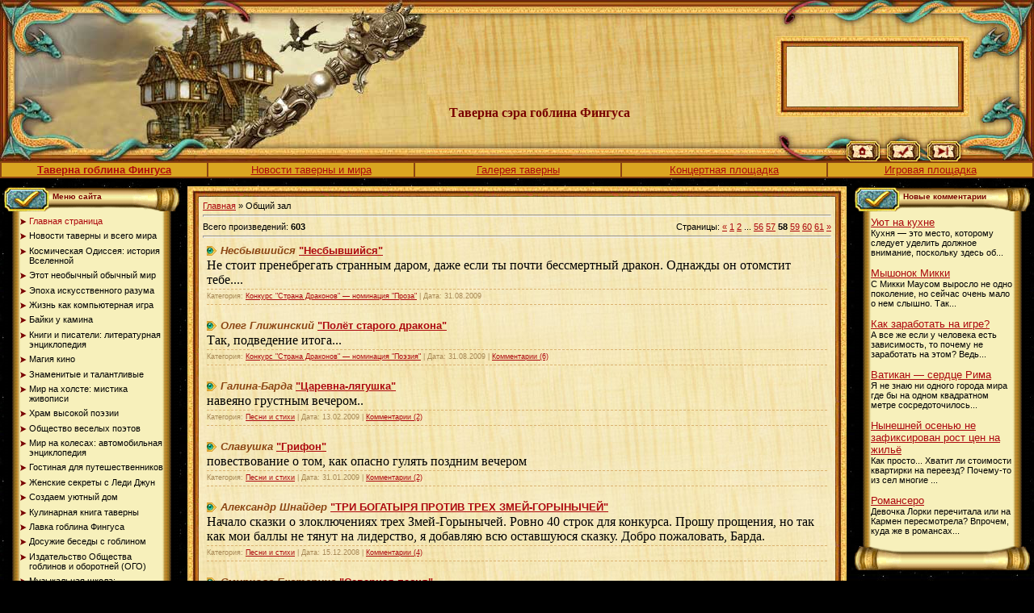

--- FILE ---
content_type: text/html; charset=utf-8
request_url: http://rmtaverna.ru/publ/?page58
body_size: 7107
content:
<html lang="ru"><head>
<meta charset="utf-8">
<title>Общий зал&nbsp;— Таверна гоблина Фингуса</title>
<link type="text/css" rel="StyleSheet" href="/_st/my.css">
<meta content="MSHTML 6.00.5730.11" name=GENERATOR>
<link type="text/css" rel="stylesheet" href="/.s/src/base.css">
<link type="text/css" rel="stylesheet" href="/.s/src/layer3.css">
<script type="text/javascript" src="/.s/src/jquery-1.7.2.js"></script>
<script type="text/javascript" src="/.s/src/uwnd.js"></script>
<script type="text/javascript">
window.ulb = {photoPage: "Перейти на страницу с фотографией.",closeBtn: "Закрыть", error: "Запрошенный контент не может быть загружен. Пожалуйста, попробуйте позже.", next: "Вперед", prev: "Предыдущий", btnPlay: "Начать слайдшоу", btnToggle: "Изменить размер"}
</script>
<link type="text/css" rel="stylesheet" href="/.s/src/ulightbox/ulightbox.css">
<script type="text/javascript" src="/.s/src/ulightbox/ulightbox.js"></script>
<style type="text/css">.UhideBlock{display:none; }
</style>
<link rel="shortcut icon" href="/favicon.ico">
<!--head-->
</head>
<body style="PADDING-RIGHT: 0px; PADDING-LEFT: 0px; BACKGROUND: url(/.s/t/431/1.jpg) #000000; PADDING-BOTTOM: 0px; MARGIN: 0px; PADDING-TOP: 0px">
<div style="RIGHT: 80px; POSITION: absolute; TOP: 45px">
<table height=100 cellspacing=0 cellpadding=0 width=240 border=0>
<tbody>
<tr>
<td width=14 height=13><img src="/.s/t/431/2.jpg" border=0></td>
<td style="BACKGROUND: url(/.s/t/431/3.jpg)" height=13></td>
<td width=14 height=13><img src="/.s/t/431/4.jpg" border=0></td></tr>
<tr>
<td style="BACKGROUND: url(/.s/t/431/5.jpg)" width=14></td>
<td style="PADDING-RIGHT: 5px; PADDING-LEFT: 5px; BACKGROUND: url(/.s/t/431/6.jpg) #f2e7ba; PADDING-BOTTOM: 5px; PADDING-TOP: 5px" align=middle></td>
<td style="BACKGROUND: url(/.s/t/431/7.jpg)" width=14></td></tr>
<tr>
<td width=14 height=13><img src="/.s/t/431/8.jpg" border=0></td>
<td style="BACKGROUND: url(/.s/t/431/9.jpg)" height=13></td>
<td width=14 height=13><img src="/.s/t/431/10.jpg" border=0></td></tr></tbody></table></div>
<table style="BACKGROUND: url(/.s/t/431/11.jpg) #e2c275" height=200 cellspacing=0 cellpadding=0 width="100%" border=0>
<tbody>
<tr>
<td width=377 rowspan=2><img src="/12.jpg" border=0></td>
<td style="BACKGROUND: url(/13.jpg) no-repeat left 50%; PADDING-BOTTOM: 50px" valign=bottom align=middle rowspan=2><span style="FONT: 12pt bold Verdana,Tahoma; COLOR: #790000"><b>Таверна&nbsp;сэра гоблина Фингуса</b></span><br>
<img height=1 src="/.s/t/431/14.gif" width=75 border=0></td>
<td style="BACKGROUND: url(/.s/t/431/15.jpg); COLOR: #790000" width=322 height=175></td></tr>
<tr>
<td width=322 height=25><img src="/.s/t/431/16.jpg" border=0><a title=Главная href="/"><img alt=Главная src="/.s/t/431/17.jpg" border=0></a><img src="/.s/t/431/18.jpg" border=0><a href="/news/" title="Новости"><img src="/.s/t/431/20.jpg" border="0" alt="Новости"></a><img src="/.s/t/431/21.jpg" border=0><a href="/video/" title="Видео в дорогу"><img src="/.s/t/431/23.jpg" border="0" alt="Видео в дорогу"></a><img src="/.s/t/431/24.jpg" border=0></td></tr></tbody></table>
<table style="BORDER-BOTTOM: brown 2px solid; BORDER-LEFT: brown 2px solid; WIDTH: 100%; BORDER-COLLAPSE: collapse; BACKGROUND: #daa520; BORDER-TOP: brown 2px solid; BORDER-RIGHT: brown 2px solid" align=center>
<tbody>
<tr>
<td style="BORDER-BOTTOM: #8b4513 2px solid; TEXT-ALIGN: left; BORDER-LEFT: #8b4513 2px solid; WIDTH: 20%; VERTICAL-ALIGN: middle; BORDER-TOP: #8b4513 2px solid; BORDER-RIGHT: #8b4513 2px solid">
<p align=center><span style="COLOR: #800000; FONT-SIZE: 10pt"><strong><a href="/">Таверна гоблина Фингуса</a></strong></span></p></td>
<td style="BORDER-BOTTOM: #8b4513 2px solid; TEXT-ALIGN: left; BORDER-LEFT: #8b4513 2px solid; WIDTH: 20%; VERTICAL-ALIGN: middle; BORDER-TOP: #8b4513 2px solid; BORDER-RIGHT: #8b4513 2px solid">
<p align=center><span style="COLOR: #800000; FONT-SIZE: 10pt"><a href="/news/">Новости таверны и мира</a></span></p></td>
<td style="BORDER-BOTTOM: #8b4513 2px solid; TEXT-ALIGN: left; BORDER-LEFT: #8b4513 2px solid; WIDTH: 20%; VERTICAL-ALIGN: middle; BORDER-TOP: #8b4513 2px solid; BORDER-RIGHT: #8b4513 2px solid">
<p align=center><span style="COLOR: #800000; FONT-SIZE: 10pt"><a href="/photo/">Галерея таверны</a></span></p></td>
<td style="BORDER-BOTTOM: #8b4513 2px solid; TEXT-ALIGN: left; BORDER-LEFT: #8b4513 2px solid; WIDTH: 20%; VERTICAL-ALIGN: middle; BORDER-TOP: #8b4513 2px solid; BORDER-RIGHT: #8b4513 2px solid">
<p align=center><span style="COLOR: #800000; FONT-SIZE: 10pt"><a href="/load/8">Концертная площадка</a></span></p></td>
<td style="BORDER-BOTTOM: #8b4513 2px solid; TEXT-ALIGN: left; BORDER-LEFT: #8b4513 2px solid; WIDTH: 20%; VERTICAL-ALIGN: middle; BORDER-TOP: #8b4513 2px solid; BORDER-RIGHT: #8b4513 2px solid">
<p align=center><span style="COLOR: #800000; FONT-SIZE: 10pt"><a href="/stuff/">Игровая площадка</a></span></p></td></tr></tbody></table>
<!--ads-top-->
<table style="PADDING-RIGHT: 5px; PADDING-LEFT: 5px; PADDING-BOTTOM: 10px; PADDING-TOP: 10px" cellspacing=0 cellpadding=0 width="100%" border=0>
<tbody>
<tr>
<td align=middle width="100%">
<table cellspacing=0 cellpadding=0 width="100%" border=0>
<tbody>
<tr>
<td valign=top width=217>
<table style="BACKGROUND: url(/.s/t/431/25.gif) #f7f0bb" cellspacing=0 cellpadding=0 width=217 border=0>
<tbody>
<tr>
<td style="PADDING-LEFT: 60px; FONT-SIZE: 10px; BACKGROUND: url(/.s/t/431/26.gif); COLOR: #790000; PADDING-TOP: 7px" valign=top height=32><b>Меню сайта</b></td></tr>
<tr>
<td style="PADDING-RIGHT: 20px; PADDING-LEFT: 20px; PADDING-BOTTOM: 0px; PADDING-TOP: 5px">
<div><div id="uMenuDiv1" class="uMenuV" style="position:relative;"><ul class="uMenuRoot">
<li><div class="umn-tl"><div class="umn-tr"><div class="umn-tc"></div></div></div><div class="umn-ml"><div class="umn-mr"><div class="umn-mc"><div class="uMenuItem"><a href="/"><span>Главная страница</span></a></div></div></div></div><div class="umn-bl"><div class="umn-br"><div class="umn-bc"><div class="umn-footer"></div></div></div></div></li>
<li><div class="umn-tl"><div class="umn-tr"><div class="umn-tc"></div></div></div><div class="umn-ml"><div class="umn-mr"><div class="umn-mc"><div class="uMenuItem"><a href="/news/"><span>Новости таверны и всего мира</span></a></div></div></div></div><div class="umn-bl"><div class="umn-br"><div class="umn-bc"><div class="umn-footer"></div></div></div></div></li>
<li><div class="umn-tl"><div class="umn-tr"><div class="umn-tc"></div></div></div><div class="umn-ml"><div class="umn-mr"><div class="umn-mc"><div class="uMenuItem"><a href="/publ/48"><span>Космическая Одиссея: история Вселенной</span></a></div></div></div></div><div class="umn-bl"><div class="umn-br"><div class="umn-bc"><div class="umn-footer"></div></div></div></div></li>
<li><div class="umn-tl"><div class="umn-tr"><div class="umn-tc"></div></div></div><div class="umn-ml"><div class="umn-mr"><div class="umn-mc"><div class="uMenuItem"><a href="/publ/20"><span>Этот необычный обычный мир</span></a></div></div></div></div><div class="umn-bl"><div class="umn-br"><div class="umn-bc"><div class="umn-footer"></div></div></div></div></li>
<li><div class="umn-tl"><div class="umn-tr"><div class="umn-tc"></div></div></div><div class="umn-ml"><div class="umn-mr"><div class="umn-mc"><div class="uMenuItem"><a href="/publ/53"><span>Эпоха искусственного разума</span></a></div></div></div></div><div class="umn-bl"><div class="umn-br"><div class="umn-bc"><div class="umn-footer"></div></div></div></div></li>
<li><div class="umn-tl"><div class="umn-tr"><div class="umn-tc"></div></div></div><div class="umn-ml"><div class="umn-mr"><div class="umn-mc"><div class="uMenuItem"><a href="/publ/57"><span>Жизнь как компьютерная игра</span></a></div></div></div></div><div class="umn-bl"><div class="umn-br"><div class="umn-bc"><div class="umn-footer"></div></div></div></div></li>
<li><div class="umn-tl"><div class="umn-tr"><div class="umn-tc"></div></div></div><div class="umn-ml"><div class="umn-mr"><div class="umn-mc"><div class="uMenuItem"><a href="/publ/1"><span>Байки у камина</span></a></div></div></div></div><div class="umn-bl"><div class="umn-br"><div class="umn-bc"><div class="umn-footer"></div></div></div></div></li>
<li><div class="umn-tl"><div class="umn-tr"><div class="umn-tc"></div></div></div><div class="umn-ml"><div class="umn-mr"><div class="umn-mc"><div class="uMenuItem"><a href="/publ/13"><span>Книги и писатели: литературная энциклопедия</span></a></div></div></div></div><div class="umn-bl"><div class="umn-br"><div class="umn-bc"><div class="umn-footer"></div></div></div></div></li>
<li><div class="umn-tl"><div class="umn-tr"><div class="umn-tc"></div></div></div><div class="umn-ml"><div class="umn-mr"><div class="umn-mc"><div class="uMenuItem"><a href="/publ/46"><span>Магия кино</span></a></div></div></div></div><div class="umn-bl"><div class="umn-br"><div class="umn-bc"><div class="umn-footer"></div></div></div></div></li>
<li><div class="umn-tl"><div class="umn-tr"><div class="umn-tc"></div></div></div><div class="umn-ml"><div class="umn-mr"><div class="umn-mc"><div class="uMenuItem"><a href="/publ/41"><span>Знаменитые и талантливые</span></a></div></div></div></div><div class="umn-bl"><div class="umn-br"><div class="umn-bc"><div class="umn-footer"></div></div></div></div></li>
<li><div class="umn-tl"><div class="umn-tr"><div class="umn-tc"></div></div></div><div class="umn-ml"><div class="umn-mr"><div class="umn-mc"><div class="uMenuItem"><a href="/publ/47"><span>Мир на холсте: мистика живописи</span></a></div></div></div></div><div class="umn-bl"><div class="umn-br"><div class="umn-bc"><div class="umn-footer"></div></div></div></div></li>
<li><div class="umn-tl"><div class="umn-tr"><div class="umn-tc"></div></div></div><div class="umn-ml"><div class="umn-mr"><div class="umn-mc"><div class="uMenuItem"><a href="/publ/19"><span>Храм высокой поэзии</span></a></div></div></div></div><div class="umn-bl"><div class="umn-br"><div class="umn-bc"><div class="umn-footer"></div></div></div></div></li>
<li><div class="umn-tl"><div class="umn-tr"><div class="umn-tc"></div></div></div><div class="umn-ml"><div class="umn-mr"><div class="umn-mc"><div class="uMenuItem"><a href="/publ/2"><span>Общество веселых поэтов</span></a></div></div></div></div><div class="umn-bl"><div class="umn-br"><div class="umn-bc"><div class="umn-footer"></div></div></div></div></li>
<li><div class="umn-tl"><div class="umn-tr"><div class="umn-tc"></div></div></div><div class="umn-ml"><div class="umn-mr"><div class="umn-mc"><div class="uMenuItem"><a href="/publ/36"><span>Мир на колесах: автомобильная энциклопедия</span></a></div></div></div></div><div class="umn-bl"><div class="umn-br"><div class="umn-bc"><div class="umn-footer"></div></div></div></div></li>
<li><div class="umn-tl"><div class="umn-tr"><div class="umn-tc"></div></div></div><div class="umn-ml"><div class="umn-mr"><div class="umn-mc"><div class="uMenuItem"><a href="/publ/24"><span>Гостиная для путешественников</span></a></div></div></div></div><div class="umn-bl"><div class="umn-br"><div class="umn-bc"><div class="umn-footer"></div></div></div></div></li>
<li><div class="umn-tl"><div class="umn-tr"><div class="umn-tc"></div></div></div><div class="umn-ml"><div class="umn-mr"><div class="umn-mc"><div class="uMenuItem"><a href="/publ/34"><span>Женские секреты с Леди Джун</span></a></div></div></div></div><div class="umn-bl"><div class="umn-br"><div class="umn-bc"><div class="umn-footer"></div></div></div></div></li>
<li><div class="umn-tl"><div class="umn-tr"><div class="umn-tc"></div></div></div><div class="umn-ml"><div class="umn-mr"><div class="umn-mc"><div class="uMenuItem"><a href="/publ/33"><span>Создаем уютный дом</span></a></div></div></div></div><div class="umn-bl"><div class="umn-br"><div class="umn-bc"><div class="umn-footer"></div></div></div></div></li>
<li><div class="umn-tl"><div class="umn-tr"><div class="umn-tc"></div></div></div><div class="umn-ml"><div class="umn-mr"><div class="umn-mc"><div class="uMenuItem"><a href="/publ/45"><span>Кулинарная книга таверны</span></a></div></div></div></div><div class="umn-bl"><div class="umn-br"><div class="umn-bc"><div class="umn-footer"></div></div></div></div></li>
<li><div class="umn-tl"><div class="umn-tr"><div class="umn-tc"></div></div></div><div class="umn-ml"><div class="umn-mr"><div class="umn-mc"><div class="uMenuItem"><a href="/board/"><span>Лавка гоблина Фингуса</span></a></div></div></div></div><div class="umn-bl"><div class="umn-br"><div class="umn-bc"><div class="umn-footer"></div></div></div></div></li>
<li><div class="umn-tl"><div class="umn-tr"><div class="umn-tc"></div></div></div><div class="umn-ml"><div class="umn-mr"><div class="umn-mc"><div class="uMenuItem"><a href="/blog/"><span>Досужие беседы с гоблином</span></a></div></div></div></div><div class="umn-bl"><div class="umn-br"><div class="umn-bc"><div class="umn-footer"></div></div></div></div></li>
<li><div class="umn-tl"><div class="umn-tr"><div class="umn-tc"></div></div></div><div class="umn-ml"><div class="umn-mr"><div class="umn-mc"><div class="uMenuItem"><a href="/load/4"><span>Издательство Общества гоблинов и оборотней (ОГО)</span></a></div></div></div></div><div class="umn-bl"><div class="umn-br"><div class="umn-bc"><div class="umn-footer"></div></div></div></div></li>
<li><div class="umn-tl"><div class="umn-tr"><div class="umn-tc"></div></div></div><div class="umn-ml"><div class="umn-mr"><div class="umn-mc"><div class="uMenuItem"><a href="/publ/52"><span>Музыкальная школа: инструменты</span></a></div></div></div></div><div class="umn-bl"><div class="umn-br"><div class="umn-bc"><div class="umn-footer"></div></div></div></div></li>
<li><div class="umn-tl"><div class="umn-tr"><div class="umn-tc"></div></div></div><div class="umn-ml"><div class="umn-mr"><div class="umn-mc"><div class="uMenuItem"><a href="/load/8"><span>Концертная площадка Таверны</span></a></div></div></div></div><div class="umn-bl"><div class="umn-br"><div class="umn-bc"><div class="umn-footer"></div></div></div></div></li>
<li><div class="umn-tl"><div class="umn-tr"><div class="umn-tc"></div></div></div><div class="umn-ml"><div class="umn-mr"><div class="umn-mc"><div class="uMenuItem"><a href="/video"><span>Видео в дорогу</span></a></div></div></div></div><div class="umn-bl"><div class="umn-br"><div class="umn-bc"><div class="umn-footer"></div></div></div></div></li>
<li><div class="umn-tl"><div class="umn-tr"><div class="umn-tc"></div></div></div><div class="umn-ml"><div class="umn-mr"><div class="umn-mc"><div class="uMenuItem"><a href="/photo/"><span>Галерея Таверны</span></a></div></div></div></div><div class="umn-bl"><div class="umn-br"><div class="umn-bc"><div class="umn-footer"></div></div></div></div></li>
<li><div class="umn-tl"><div class="umn-tr"><div class="umn-tc"></div></div></div><div class="umn-ml"><div class="umn-mr"><div class="umn-mc"><div class="uMenuItem"><a href="/dir/"><span>Карта страны Интернет</span></a></div></div></div></div><div class="umn-bl"><div class="umn-br"><div class="umn-bc"><div class="umn-footer"></div></div></div></div></li>
<li><div class="umn-tl"><div class="umn-tr"><div class="umn-tc"></div></div></div><div class="umn-ml"><div class="umn-mr"><div class="umn-mc"><div class="uMenuItem"><a href="/stuff/"><span>Онлайн игры</span></a></div></div></div></div><div class="umn-bl"><div class="umn-br"><div class="umn-bc"><div class="umn-footer"></div></div></div></div></li></ul></div><script type="text/javascript">$(function(){_uBuildMenu('#uMenuDiv1',0,document.location.href+'/','uMenuItemA','uMenuArrow',2500);})</script></div>
</td></tr>
<tr>
<td><img src="/.s/t/431/27.gif" border=0></td></tr></tbody></table><br>
<table style="BACKGROUND: url(/.s/t/431/25.gif) #f7f0bb" cellspacing=0 cellpadding=0 width=217 border=0>
<tbody>
<tr>
<td style="PADDING-LEFT: 60px; FONT-SIZE: 10px; BACKGROUND: url(/.s/t/431/26.gif); COLOR: #790000; PADDING-TOP: 7px" valign=top height=32><b>Категории раздела</b></td></tr>
<tr>
<td style="PADDING-RIGHT: 20px; PADDING-LEFT: 20px; PADDING-BOTTOM: 0px; PADDING-TOP: 5px"><table border="0" cellspacing="1" cellpadding="0" width="100%" class="catsTable"><tr><td style="width:100%" class="catsTd" valign="top" id="cid2"><a href="/publ/2" class="catName">Общество веселых поэтов</a> <span class="catNumData" style="unicode-bidi:embed;">[24]</span><div class="catDescr">Поэты Средиземья и сопредельных территорий</div></td></tr><tr><td style="width:100%" class="catsTd" valign="top" id="cid20"><a href="/publ/20" class="catName">Этот необычный обычный мир</a> <span class="catNumData" style="unicode-bidi:embed;">[23]</span><div class="catDescr">Интересные факты, тайны, истории</div></td></tr><tr><td style="width:100%" class="catsTd" valign="top" id="cid36"><a href="/publ/36" class="catName">Мир на колесах: автомобильная энциклопедия</a> <span class="catNumData" style="unicode-bidi:embed;">[33]</span></td></tr><tr><td style="width:100%" class="catsTd" valign="top" id="cid1"><a href="/publ/1" class="catName">Байки у камина</a> <span class="catNumData" style="unicode-bidi:embed;">[13]</span><div class="catDescr">Рассказы о Средиземье и сопредельных территориях от путешествующих автостопом.</div></td></tr><tr><td style="width:100%" class="catsTd" valign="top" id="cid12"><a href="/publ/12" class="catName">Завершенные конкурсы</a> <span class="catNumData" style="unicode-bidi:embed;">[39]</span></td></tr><tr><td style="width:100%" class="catsTd" valign="top" id="cid13"><a href="/publ/13" class="catName">Книги и писатели: Литературная энциклопедия</a> <span class="catNumData" style="unicode-bidi:embed;">[14]</span></td></tr><tr><td style="width:100%" class="catsTd" valign="top" id="cid19"><a href="/publ/19" class="catName">Храм высокой поэзии</a> <span class="catNumData" style="unicode-bidi:embed;">[15]</span></td></tr><tr><td style="width:100%" class="catsTd" valign="top" id="cid24"><a href="/publ/24" class="catName">Гостиная для путешественников</a> <span class="catNumData" style="unicode-bidi:embed;">[138]</span></td></tr><tr><td style="width:100%" class="catsTd" valign="top" id="cid33"><a href="/publ/33" class="catName">Создаем уютный дом</a> <span class="catNumData" style="unicode-bidi:embed;">[131]</span></td></tr><tr><td style="width:100%" class="catsTd" valign="top" id="cid34"><a href="/publ/34" class="catName">Женские секреты с Леди Джун</a> <span class="catNumData" style="unicode-bidi:embed;">[70]</span></td></tr><tr><td style="width:100%" class="catsTd" valign="top" id="cid41"><a href="/publ/41" class="catName">Знаменитые и талантливые</a> <span class="catNumData" style="unicode-bidi:embed;">[6]</span></td></tr><tr><td style="width:100%" class="catsTd" valign="top" id="cid45"><a href="/publ/45" class="catName">Кулинарная книга таверны</a> <span class="catNumData" style="unicode-bidi:embed;">[46]</span></td></tr><tr><td style="width:100%" class="catsTd" valign="top" id="cid46"><a href="/publ/46" class="catName">Магия кино</a> <span class="catNumData" style="unicode-bidi:embed;">[16]</span></td></tr><tr><td style="width:100%" class="catsTd" valign="top" id="cid47"><a href="/publ/47" class="catName">Мир на холсте: мистика живописи</a> <span class="catNumData" style="unicode-bidi:embed;">[4]</span></td></tr><tr><td style="width:100%" class="catsTd" valign="top" id="cid48"><a href="/publ/48" class="catName">Космическая Одиссея: история Вселенной</a> <span class="catNumData" style="unicode-bidi:embed;">[4]</span></td></tr><tr><td style="width:100%" class="catsTd" valign="top" id="cid52"><a href="/publ/52" class="catName">Музыкальная школа: инструменты</a> <span class="catNumData" style="unicode-bidi:embed;">[7]</span></td></tr><tr><td style="width:100%" class="catsTd" valign="top" id="cid53"><a href="/publ/53" class="catName">Эпоха искусственного разума</a> <span class="catNumData" style="unicode-bidi:embed;">[15]</span></td></tr><tr><td style="width:100%" class="catsTd" valign="top" id="cid57"><a href="/publ/57" class="catName">Жизнь как компьютерная игра</a> <span class="catNumData" style="unicode-bidi:embed;">[5]</span></td></tr></table></td></tr>
<tr>
<td><img src="/.s/t/431/27.gif" border=0></td></tr></tbody></table><br>
 </td>
<td style="PADDING-RIGHT: 10px; PADDING-LEFT: 10px; PADDING-BOTTOM: 0px; PADDING-TOP: 0px" valign=top>
<table cellspacing=0 cellpadding=0 width="100%" border=0>
<tbody>
<tr>
<td width=14 height=13><img src="/.s/t/431/2.jpg" border=0></td>
<td style="BACKGROUND: url(/.s/t/431/3.jpg)" height=13></td>
<td width=14 height=13><img src="/.s/t/431/4.jpg" border=0></td></tr>
<tr>
<td style="BACKGROUND: url(/.s/t/431/5.jpg)" width=14></td>
<td style="PADDING-RIGHT: 5px; PADDING-LEFT: 5px; BACKGROUND: url(/.s/t/431/6.jpg) #f2e7ba; PADDING-BOTTOM: 5px; PADDING-TOP: 5px">
<table cellspacing=0 cellpadding=0 width="100%" border=0>
<tbody>
<tr>
<td width="80%"><a href="/">Главная</a> » Общий зал</td>
<td style="WHITE-SPACE: nowrap" align=right></td></tr></tbody></table>
<hr>
<table cellspacing=0 cellpadding=0 width="100%" border=0>
<tbody>
<tr>
<td width="60%">Всего&nbsp;произведений: <b>603</b><br>
</td>
<td align=right>Страницы: <span class="pagesBlockuz1"><a class="swchItem" href="/publ/?page57" onclick="spages('57', this);return false;"><span>&laquo;</span></a> <a class="swchItem" href="/publ/" onclick="spages('1', this);return false;"><span>1</span></a> <a class="swchItem" href="/publ/?page2" onclick="spages('2', this);return false;"><span>2</span></a> <span class="swchItemDots"><span>...</span></span> <a class="swchItem" href="/publ/?page56" onclick="spages('56', this);return false;"><span>56</span></a> <a class="swchItem" href="/publ/?page57" onclick="spages('57', this);return false;"><span>57</span></a> <b class="swchItemA"><span>58</span></b> <a class="swchItem" href="/publ/?page59" onclick="spages('59', this);return false;"><span>59</span></a> <a class="swchItem" href="/publ/?page60" onclick="spages('60', this);return false;"><span>60</span></a> <a class="swchItem" href="/publ/?page61" onclick="spages('61', this);return false;"><span>61</span></a> <a class="swchItem" href="/publ/?page59" onclick="spages('59', this);return false;"><span>&raquo;</span></a></span></td></tr></tbody></table>
<hr>
<div id="myGrid" style="display:none;"><img alt="" src="/.s/img/ma/m/i3.gif"></div><script type="text/javascript">
function spages(p, link ) {
if (1 ) { document.location.href = link.href; return; }
try {document.getElementById('myGrid').style.display = ''; } catch(e) {}
_uPostForm('', {url:'/publ/0-' + p + '-' + Date.now() } );}</script><div id="allEntries"><div id="entryID44"><table class="eBlock" border="0" cellpadding="0" cellspacing="0" width="100%">
<tbody>
<tr>
<td style="BORDER-RIGHT: 0px solid; PADDING-RIGHT: 5px; BORDER-TOP: 0px solid; PADDING-LEFT: 5px; PADDING-BOTTOM: 3px; BORDER-LEFT: 0px solid; PADDING-TOP: 3px; BORDER-BOTTOM: 0px solid">
<div class="eTitle" style="TEXT-ALIGN: left"><em><span style="COLOR: #8b4513">Несбывшийся</span></em> <a href="/publ/8-1-0-44">"Несбывшийся"</a></div>
<div class="eMessage" style="CLEAR: both; PADDING-BOTTOM: 2px; PADDING-TOP: 2px; TEXT-ALIGN: left">Не стоит пренебрегать странным даром, даже если ты почти бессмертный дракон. Однажды он отомстит тебе....</div>
<div class="eDetails" style="CLEAR: both">Категория: <a href="/publ/8">Конкурс &quot;Страна Драконов&quot;&nbsp;— номинация &quot;Проза&quot;</a> | Дата: <span title="23:03">31.08.2009</span> </div></td></tr></tbody></table><br>
</div><div id="entryID43"><table class="eBlock" border="0" cellpadding="0" cellspacing="0" width="100%">
<tbody>
<tr>
<td style="BORDER-RIGHT: 0px solid; PADDING-RIGHT: 5px; BORDER-TOP: 0px solid; PADDING-LEFT: 5px; PADDING-BOTTOM: 3px; BORDER-LEFT: 0px solid; PADDING-TOP: 3px; BORDER-BOTTOM: 0px solid">
<div class="eTitle" style="TEXT-ALIGN: left"><em><span style="COLOR: #8b4513">Олег Глижинский</span></em> <a href="/publ/9-1-0-43">"Полёт старого дракона"</a></div>
<div class="eMessage" style="CLEAR: both; PADDING-BOTTOM: 2px; PADDING-TOP: 2px; TEXT-ALIGN: left">Так, подведение итога...<br>
</div>
<div class="eDetails" style="CLEAR: both">Категория: <a href="/publ/9">Конкурс &quot;Страна Драконов&quot;&nbsp;— номинация &quot;Поэзия&quot;</a> | Дата: <span title="21:17">31.08.2009</span> | <a href="/publ/9-1-0-43#comments">Комментарии (6)</a> </div></td></tr></tbody></table><br>
</div><div id="entryID38"><table class="eBlock" border="0" cellpadding="0" cellspacing="0" width="100%">
<tbody>
<tr>
<td style="BORDER-RIGHT: 0px solid; PADDING-RIGHT: 5px; BORDER-TOP: 0px solid; PADDING-LEFT: 5px; PADDING-BOTTOM: 3px; BORDER-LEFT: 0px solid; PADDING-TOP: 3px; BORDER-BOTTOM: 0px solid">
<div class="eTitle" style="TEXT-ALIGN: left"><em><span style="COLOR: #8b4513">Галина-Барда</span></em> <a href="/publ/6-1-0-38">"Царевна-лягушка"</a></div>
<div class="eMessage" style="CLEAR: both; PADDING-BOTTOM: 2px; PADDING-TOP: 2px; TEXT-ALIGN: left">навеяно грустным вечером..</div>
<div class="eDetails" style="CLEAR: both">Категория: <a href="/publ/6">Песни и стихи</a> | Дата: <span title="22:22">13.02.2009</span> | <a href="/publ/6-1-0-38#comments">Комментарии (2)</a> </div></td></tr></tbody></table><br>
</div><div id="entryID37"><table class="eBlock" border="0" cellpadding="0" cellspacing="0" width="100%">
<tbody>
<tr>
<td style="BORDER-RIGHT: 0px solid; PADDING-RIGHT: 5px; BORDER-TOP: 0px solid; PADDING-LEFT: 5px; PADDING-BOTTOM: 3px; BORDER-LEFT: 0px solid; PADDING-TOP: 3px; BORDER-BOTTOM: 0px solid">
<div class="eTitle" style="TEXT-ALIGN: left"><em><span style="COLOR: #8b4513">Славушка</span></em> <a href="/publ/6-1-0-37">"Грифон"</a></div>
<div class="eMessage" style="CLEAR: both; PADDING-BOTTOM: 2px; PADDING-TOP: 2px; TEXT-ALIGN: left">повествование о том, как опасно гулять поздним вечером</div>
<div class="eDetails" style="CLEAR: both">Категория: <a href="/publ/6">Песни и стихи</a> | Дата: <span title="14:02">31.01.2009</span> | <a href="/publ/6-1-0-37#comments">Комментарии (2)</a> </div></td></tr></tbody></table><br>
</div><div id="entryID36"><table class="eBlock" border="0" cellpadding="0" cellspacing="0" width="100%">
<tbody>
<tr>
<td style="BORDER-RIGHT: 0px solid; PADDING-RIGHT: 5px; BORDER-TOP: 0px solid; PADDING-LEFT: 5px; PADDING-BOTTOM: 3px; BORDER-LEFT: 0px solid; PADDING-TOP: 3px; BORDER-BOTTOM: 0px solid">
<div class="eTitle" style="TEXT-ALIGN: left"><em><span style="COLOR: #8b4513">Александр Шнайдер</span></em> <a href="/publ/6-1-0-36">"ТРИ БОГАТЫРЯ ПРОТИВ ТРЕХ ЗМЕЙ-ГОРЫНЫЧЕЙ"</a></div>
<div class="eMessage" style="CLEAR: both; PADDING-BOTTOM: 2px; PADDING-TOP: 2px; TEXT-ALIGN: left">Начало сказки о злоключениях трех Змей-Горынычей. Ровно 40 строк для конкурса. Прошу прощения, но так как мои баллы не тянут на лидерство, я добавляю всю оставшуюся сказку. Добро пожаловать, Барда.</div>
<div class="eDetails" style="CLEAR: both">Категория: <a href="/publ/6">Песни и стихи</a> | Дата: <span title="15:05">15.12.2008</span> | <a href="/publ/6-1-0-36#comments">Комментарии (4)</a> </div></td></tr></tbody></table><br>
</div><div id="entryID35"><table class="eBlock" border="0" cellpadding="0" cellspacing="0" width="100%">
<tbody>
<tr>
<td style="BORDER-RIGHT: 0px solid; PADDING-RIGHT: 5px; BORDER-TOP: 0px solid; PADDING-LEFT: 5px; PADDING-BOTTOM: 3px; BORDER-LEFT: 0px solid; PADDING-TOP: 3px; BORDER-BOTTOM: 0px solid">
<div class="eTitle" style="TEXT-ALIGN: left"><em><span style="COLOR: #8b4513">Смирнова Екатерина</span></em> <a href="/publ/7-1-0-35">"Северная песня"</a></div>
<div class="eMessage" style="CLEAR: both; PADDING-BOTTOM: 2px; PADDING-TOP: 2px; TEXT-ALIGN: left">Песня Мораны.</div>
<div class="eDetails" style="CLEAR: both">Категория: <a href="/publ/7">Конкурс &quot;Песня для берегини&quot;</a> | Дата: <span title="21:04">14.12.2008</span> | <a href="/publ/7-1-0-35#comments">Комментарии (5)</a> </div></td></tr></tbody></table><br>
</div><div id="entryID34"><table class="eBlock" border="0" cellpadding="0" cellspacing="0" width="100%">
<tbody>
<tr>
<td style="BORDER-RIGHT: 0px solid; PADDING-RIGHT: 5px; BORDER-TOP: 0px solid; PADDING-LEFT: 5px; PADDING-BOTTOM: 3px; BORDER-LEFT: 0px solid; PADDING-TOP: 3px; BORDER-BOTTOM: 0px solid">
<div class="eTitle" style="TEXT-ALIGN: left"><em><span style="COLOR: #8b4513">Надежда</span></em> <a href="/publ/7-1-0-34">"Русалки"</a></div>
<div class="eMessage" style="CLEAR: both; PADDING-BOTTOM: 2px; PADDING-TOP: 2px; TEXT-ALIGN: left">На конкурс</div>
<div class="eDetails" style="CLEAR: both">Категория: <a href="/publ/7">Конкурс &quot;Песня для берегини&quot;</a> | Дата: <span title="09:18">12.12.2008</span> | <a href="/publ/7-1-0-34#comments">Комментарии (3)</a> </div></td></tr></tbody></table><br>
</div><div id="entryID33"><table class="eBlock" border="0" cellpadding="0" cellspacing="0" width="100%">
<tbody>
<tr>
<td style="BORDER-RIGHT: 0px solid; PADDING-RIGHT: 5px; BORDER-TOP: 0px solid; PADDING-LEFT: 5px; PADDING-BOTTOM: 3px; BORDER-LEFT: 0px solid; PADDING-TOP: 3px; BORDER-BOTTOM: 0px solid">
<div class="eTitle" style="TEXT-ALIGN: left"><em><span style="COLOR: #8b4513">Козлов Юрий Михайлович</span></em> <a href="/publ/7-1-0-33">"Берегини."</a></div>
<div class="eMessage" style="CLEAR: both; PADDING-BOTTOM: 2px; PADDING-TOP: 2px; TEXT-ALIGN: left">На Русальную неделю с облаков, то тут, то сям,<br>
Опускались берегини по берёзовым ветвям.<br>
Из могил они вставали, выходя из-под земли,<br>
На поверхность вод всплывали и на сушу греться шли.</div>
<div class="eDetails" style="CLEAR: both">Категория: <a href="/publ/7">Конкурс &quot;Песня для берегини&quot;</a> | Дата: <span title="16:26">10.12.2008</span> | <a href="/publ/7-1-0-33#comments">Комментарии (3)</a> </div></td></tr></tbody></table><br>
</div><div id="entryID32"><table class="eBlock" border="0" cellpadding="0" cellspacing="0" width="100%">
<tbody>
<tr>
<td style="BORDER-RIGHT: 0px solid; PADDING-RIGHT: 5px; BORDER-TOP: 0px solid; PADDING-LEFT: 5px; PADDING-BOTTOM: 3px; BORDER-LEFT: 0px solid; PADDING-TOP: 3px; BORDER-BOTTOM: 0px solid">
<div class="eTitle" style="TEXT-ALIGN: left"><em><span style="COLOR: #8b4513">Александр Шнайдер</span></em> <a href="/publ/6-1-0-32">"Шарики, фанарики, шампанское, вино."</a></div>
<div class="eMessage" style="CLEAR: both; PADDING-BOTTOM: 2px; PADDING-TOP: 2px; TEXT-ALIGN: left">Стихи для новогодней песни.</div>
<div class="eDetails" style="CLEAR: both">Категория: <a href="/publ/6">Песни и стихи</a> | Дата: <span title="01:31">10.12.2008</span> | <a href="/publ/6-1-0-32#comments">Комментарии (1)</a> </div></td></tr></tbody></table><br>
</div><div id="entryID31"><table class="eBlock" border="0" cellpadding="0" cellspacing="0" width="100%">
<tbody>
<tr>
<td style="BORDER-RIGHT: 0px solid; PADDING-RIGHT: 5px; BORDER-TOP: 0px solid; PADDING-LEFT: 5px; PADDING-BOTTOM: 3px; BORDER-LEFT: 0px solid; PADDING-TOP: 3px; BORDER-BOTTOM: 0px solid">
<div class="eTitle" style="TEXT-ALIGN: left"><em><span style="COLOR: #8b4513">Воронова Людмила Алексеевна</span></em> <a href="/publ/7-1-0-31">"Легенда о Купале и Костроме"</a></div>
<div class="eMessage" style="CLEAR: both; PADDING-BOTTOM: 2px; PADDING-TOP: 2px; TEXT-ALIGN: left">Легенда о древней славянской богине Костроме и ее брате Купале. Купала похищен в детстве птицей Сирин. Боги наказывают Кострому за хвастовство, отводят глаза, она не узнает брата и выходит за него замуж. Это&nbsp;— страшный позор, смываемый кровью. Бедные влюбленные погибают, затем превращаются в цветок Иван-да-Марья.</div>
<div class="eDetails" style="CLEAR: both">Категория: <a href="/publ/7">Конкурс &quot;Песня для берегини&quot;</a> | Дата: <span title="19:59">09.12.2008</span> | <a href="/publ/7-1-0-31#comments">Комментарии (2)</a> </div></td></tr></tbody></table><br>
</div></div>
<div style="TEXT-ALIGN: center"><span class="pagesBlockuz2"><a class="swchItem1" href="/publ/" onclick="spages('1', this);return false;"><span>1-10</span></a> <a class="swchItem1" href="/publ/?page2" onclick="spages('2', this);return false;"><span>11-20</span></a> <span class="swchItemDots"><span>...</span></span> <a class="swchItem1" href="/publ/?page56" onclick="spages('56', this);return false;"><span>551-560</span></a> <a class="swchItem1" href="/publ/?page57" onclick="spages('57', this);return false;"><span>561-570</span></a> <b class="swchItemA1"><span>571-580</span></b> <a class="swchItem1" href="/publ/?page59" onclick="spages('59', this);return false;"><span>581-590</span></a> <a class="swchItem1" href="/publ/?page60" onclick="spages('60', this);return false;"><span>591-600</span></a> <a class="swchItem1" href="/publ/?page61" onclick="spages('61', this);return false;"><span>601-603</span></a> </span></div>
<!--ads-aftercontent-->

</td>
<td style="BACKGROUND: url(/.s/t/431/7.jpg)" width=14></td></tr>
<tr>
<td width=14 height=13><img src="/.s/t/431/8.jpg" border=0></td>
<td style="BACKGROUND: url(/.s/t/431/9.jpg)" height=13></td>
<td width=14 height=13><img src="/.s/t/431/10.jpg" border=0></td></tr></tbody></table></td>
<td valign=top width=217>
<!--ads-sidebar-->
<!--search-->
<!-- <block11> -->
<table style="background: url(&quot;/.s/t/431/25.gif&quot;) repeat scroll 0% 0% rgb(247, 240, 187);" border="0" cellpadding="0" cellspacing="0" width="217">
<tbody><tr><td style="background: url(&quot;/.s/t/431/26.gif&quot;) repeat scroll 0% 0% transparent; color: rgb(121, 0, 0); padding-left: 60px; padding-top: 7px; font-size: 10px;" valign="top" height="32"><b>Новые комментарии</b></td></tr>
<tr><td style="padding: 5px 20px 0px;"><div><a href="/publ/33-1-0-509"><span style="FONT-SIZE: 10pt">Уют на кухне</span></a></div> <div class=cMessage>Кухня&nbsp;— это место, которому следует уделить должное внимание, поскольку здесь об...</div></div><br>
<div><a href="/publ/46-1-0-194"><span style="FONT-SIZE: 10pt">Мышонок Микки</span></a></div> <div class=cMessage>С Микки Маусом выросло не одно поколение, но сейчас очень мало о нем слышно. Так...</div></div><br>
<div><a href="/publ/57-1-0-522"><span style="FONT-SIZE: 10pt">Как заработать на игре?</span></a></div> <div class=cMessage>А все же если у человека есть зависимость, то почему не заработать на этом? Ведь...</div></div><br>
<div><a href="/publ/26-1-0-539"><span style="FONT-SIZE: 10pt">Ватикан&nbsp;— сердце Рима</span></a></div> <div class=cMessage>Я не знаю ни одного города мира где бы на одном квадратном метре сосредоточилось...</div></div><br>
<div><a href="/news/2013-10-12-45"><span style="FONT-SIZE: 10pt">Нынешней осенью не зафиксирован рост цен на жильё</span></a></div> <div class=cMessage>Как просто... Хватит ли стоимости квартирки на переезд? Почему-то из сел многие ...</div></div><br>
<div><a href="/publ/6-1-0-124"><span style="FONT-SIZE: 10pt">Романсеро</span></a></div> <div class=cMessage>Девочка Лорки перечитала или на Кармен пересмотрела? Впрочем, куда же в романсах...</div></div><br>
</td></tr>
<tr><td><img src="/.s/t/431/27.gif" border="0"></td></tr>
</tbody></table><br>
<!-- </block11> -->
</td></tr></tbody></table><!-- </middle> --></td></tr></tbody></table><table border="0" cellpadding="0" cellspacing="0" width="100%" style="background:url('/.s/t/431/28.jpg') #C46C24;" height="33">
<tr><td width="50"><img src="/.s/t/431/29.jpg" border="0"></td><td align="center" style="color:#000000;"><b>Copyright Таверны Фингуса и наших завсегдатаев &copy; 2011–2026</b></td><td align="center" style="color:#000000;"></td><td width="50"><img src="/.s/t/431/30.jpg" border="0"></td></tr>
</table><br>
<script type="text/javascript" >
(function (d, w, c) {
(w[c] = w[c] || []).push(function() {
try {
w.yaCounter46262517 = new Ya.Metrika({
id:46262517,
clickmap:true,
trackLinks:true,
accurateTrackBounce:true
});
} catch(e) { }
});
var n = d.getElementsByTagName("script")[0],
s = d.createElement("script"),
f = function () { n.parentNode.insertBefore(s, n); };
s.type = "text/javascript";
s.async = true;
s.src = "https://mc.yandex.ru/metrika/watch.js";
if (w.opera == "[object Opera]") {
d.addEventListener("DOMContentLoaded", f, false);
} else { f(); }
})(document, window, "yandex_metrika_callbacks");
</script>
<noscript><div><img src="https://mc.yandex.ru/watch/46262517" style="position:absolute; left:-9999px;" alt="" /></div></noscript>
</body></html>

--- FILE ---
content_type: text/css
request_url: http://rmtaverna.ru/.s/src/layer3.css
body_size: 6016
content:
.cuzadpn {position:absolute;top:0;left:0;width:100%;background:#D7D7D7 url('/.s/img/wd/3/abbg.gif') repeat-x; height:24px;} div > div.cuzadpn {position:fixed;}
#uzadmp {padding-left:4px}
.cuzadpn, .cuzadpn td {font:normal normal normal 8pt/normal Tahoma,'ms sans serif',Arial !important;color:#000000 !important;}
.cuzadpn form {padding:0;margin:0;}
.cuzadpn input {padding:1px 3px; border:1px solid #BCBDC2; background:#FFFFFF url(/.s/img/wd/3/text-bg.gif) repeat-x 0 0; font-family:Tahoma,Arial;font-size:8pt;color:#515151;}

.u-menu .xw-mc{background:#D7D7D7;border-right:1px solid #EAEBEC;border-bottom:1px solid #EAEBEC;border-top:1px solid #C2C5CA;border-left:1px solid #C2C5CA;}
.u-menu .u-menubody {border-left:1px solid #EAEBEC;border-top:1px solid #EAEBEC;border-bottom:1px solid #C2C5CA;border-right:1px solid #C2C5CA;background:transparent!important;}
.u-menuvsep {background: url('/.s/img/wd/3/spr.gif') repeat-x 0 3px;padding: 3px 0;}
.u-menuvitem {text-decoration:none!important;position:relative;padding: 2px 16px 2px 4px;white-space: nowrap;overflow: visible;line-height:18px;zoom:1;color:#000000;text-align:left;}
.u-menu .u-menuitemhl {background: #E9EAEB url('/.s/img/wd/3/menubg.gif') repeat-x scroll 0 0;cursor:pointer;}
.u-menuarrow {background:transparent url(/.s/img/wd/3/ar1.gif) no-repeat scroll 5px 8px;height:16px;width:16px;position:absolute;right:0;top:0}
.u-menuicon { padding-left:16px!important; background-position:left 4px; background-color:transparent; background-repeat:no-repeat }
.u-menuiconr { padding-right:16px!important; background-position:right 4px; background-color:transparent; background-repeat:no-repeat }
.u-menusetting { background-position:right 5px!important }
.u-menu-new-pm { background: url(/.s/img/ma/newpm.gif) no-repeat 2px 4px;width:18px;height:16px; }

.u-menuh {padding-top:1px;}
.u-menuh .u-menubody {background:transparent}
.u-menuhsep {border-left:2px ridge #D7D7D7;height:100%}
.u-menuhitem {padding:0;white-space: nowrap;overflow: visible;cursor:pointer;color:#000000;text-align:left;}
.u-menuh .u-menuitemhl {cursor:pointer;}
.u-menuitemhl .admBarLeft {background: transparent url('/.s/img/wd/3/tb-btn-sprite.gif') no-repeat 0 0;}
.u-menuitemhl .admBarRight {background: transparent url('/.s/img/wd/3/tb-btn-sprite.gif') no-repeat 0 -21px;}
.u-menuitemhl .admBarCenter {background: #E9EAEB url('/.s/img/wd/3/tb-btn-sprite.gif') repeat-x 0 -42px;}
.admBarLeft,.admBarRight {width:3px;height:21px;float:left;}
.admBarCenter {height:21px;float:left}
.admBarCenter div {;padding:3px 3px 0 3px;font-weight:normal;}

.u-menu a:link,.u-menu a:visited,.u-menu a:hover,.u-menu a:active {text-decoration:none;color:#000000;cursor:pointer}

.u-wndmenufr {border-left:1px solid #EAEBEC;border-top:1px solid #EAEBEC;border-bottom:1px solid #C2C5CA;border-right:1px solid #C2C5CA;}
.u-wndmenu {overflow:hidden}
.u-wndmenu .u-menuhitem {padding: 2px 6px 2px 6px;white-space: nowrap;overflow: visible;cursor:pointer}

.pbarContainer{float:right;height:10px;width:68px;background:#eee;cursor:help;border-radius:2px;border:1px solid #ccc;-webkit-box-sizing:border-box;-moz-box-sizing:border-box;box-sizing:border-box;margin:2px 10px;position:relative;text-align: left;}
.pbarFiller{height:100%;border-radius:0 2px 2px 0;background:#51b5ea;border:1px solid #51b5ea;-webkit-box-sizing:border-box;-moz-box-sizing:border-box;box-sizing:border-box;word-break:break-word;max-width:100%}
.pbarFiller[style="width: 100%;"],.pbarFiller[style^="width: 9"]:not([style="width: 9%;"]){background:#ea3d40;border:1px solid #ea3d40}
.pbarContainer:after{content:attr(data-title);position:absolute;width:140px;right:0;font-size:10px;background:rgba(0,0,0,0.68);color:#fff;top:15px;padding:4px;box-sizing:border-box;border-radius:3px;visibility:hidden;text-align:center}
.pbarContainer:before{content:'';display:block;position:absolute;width:10px;height:10px;border:5px solid transparent;border-bottom-color:rgba(0,0,0,0.68);box-sizing:border-box;top:5px;right:10%;visibility:hidden}
.pbarContainer:hover:before,.pbarContainer:hover:after{visibility:visible}
#uzadpn .pbarContainer{z-index: 56;position:absolute;top:5px;right:0;width:55px}
* html .pbarContainer {width:53px;}
/* ============== */

.x-unselectable {-moz-user-select:-moz-none;}
.x-selectable {-moz-user-select:text}

.x-sh, .x-sh *{overflow:hidden;margin:0;border:0}
.xsl *,.xsr *,.xsb * {height:100%}

.x-sh .xstl{padding-top:6px;background:transparent url(/.s/src/ /.s/img/wd/3/shadow-h.png ) no-repeat 0 0;}
.x-sh .xsml{background:transparent url(/.s/src/ /.s/img/wd/3/shadow-h.png ) repeat-y -6px 0;}
.x-sh .xstr{padding-top:6px;background:transparent url(/.s/src/ /.s/img/wd/3/shadow-h.png ) no-repeat -18px 0;}
.x-sh .xsmr{background:transparent url(/.s/src/ /.s/img/wd/3/shadow-h.png ) repeat-y -12px 0;}
.x-sh .xsbl{padding-left:6px;background:transparent url(/.s/src/ /.s/img/wd/3/shadow.png ) no-repeat 0 -12px;}
.x-sh .xsbc{background:transparent url(/.s/src/ /.s/img/wd/3/shadow.png ) repeat-x 0 -36px;}
.x-sh .xsbr{padding-right:6px;background:transparent url(/.s/src/ /.s/img/wd/3/shadow.png ) no-repeat right -6px;}

.xt{position:relative;overflow:hidden;width:15px;height:15px;float:right;cursor:pointer;background:transparent url(/.s/img/wd/3/tool-sprites.gif) no-repeat;margin-left:2px;margin-top:4px;}
.xt-close{background-position:0 0;}
.xt-close-over{background-position:-15px 0;}
.xt-mini{background-position:0 -15px;}
.xt-mini-over{background-position:-15px -15px;}
.xt-maxi{background-position:0 -30px;}
.xt-maxi-over{background-position:-15px -30px;}
.xt-rest{background-position:0 -45px;}
.xt-rest-over{background-position:-15px -45px;}
.xw-hdr{text-align:left;white-space:nowrap;padding:1px 0 0 0;white-space:nowrap;zoom:1;height:24px}
.xw-hdr-text{vertical-align:3px;cursor:default;color:#4D4F53;font:bold 11px tahoma,arial,verdana,sans-serif;line-height:20px;}
.xw-sps {height:4px;overflow:hidden;position:absolute;width:100%;z-index:1}
.xw-tsps{height:6px}
.xw-resize .xw-tl {cursor:nw-resize}
.xw-resize .xw-tr {cursor:ne-resize}
.xw-resize .xw-sps {cursor:n-resize}
.xw-resize .xw-ml {cursor:w-resize}
.xw-resize .xw-mr {cursor:e-resize}
.xw-resize .xw-mc {cursor:default}
.xw-resize .xw-bl {cursor:sw-resize}
.xw-resize .xw-br {cursor:se-resize}
.xw-resize .xw-bc {cursor:s-resize}
.xw-dragging .xw-tl {opacity:0.7;filter:Alpha(Opacity='70');}
.xw-tc{background:transparent url(/.s/img/wd/3/top-bottom.png) repeat-x 0 0;overflow:hidden;zoom:1;position:relative;font-size:0;line-height:0;}
.xw-tl{background:transparent url(/.s/img/wd/3/left-corners.png) no-repeat 0 0;padding-left:6px;position:relative;zoom:1}
.xw-tr{background:transparent url(/.s/img/wd/3/right-corners.png) no-repeat right 0;padding-right:6px;position:relative;zoom:1}
.xw-bc{background:transparent url(/.s/img/wd/3/top-bottom.png) repeat-x 0 bottom;zoom:1;font-size:0;line-height:0;overflow:hidden;}
.xw-bcm{height:2px;background:transparent url(/.s/img/wd/3/top-bottom.png) repeat-x 0 bottom;zoom:1}
.xw-bc .xw-footer{padding-bottom:6px;font-size:0;line-height:0;zoom:1;}
.xw-bcm .xw-footer{padding-bottom:2px;font-size:0;line-height:0;zoom:1;}
.xw-bl{background:transparent url(/.s/img/wd/3/left-corners.png) no-repeat 0 bottom;padding-left:6px;zoom:1;}
.xw-br{background:transparent url(/.s/img/wd/3/right-corners.png) no-repeat right bottom;padding-right:6px;zoom:1;}
.xw-mc{border:1px solid #BCBFC4;padding:0;margin:0;font:normal 11px tahoma,arial,helvetica,sans-serif;background:#D7D7D7;zoom:1;}
.xw-ml{background:transparent url(/.s/img/wd/3/left-right.png) repeat-y 0 0;padding-left:6px;zoom:1;}
.xw-mr{background:transparent url(/.s/img/wd/3/left-right.png) repeat-y right 0;padding-right:6px;zoom:1;}
.xw-bc {height:6px;}
.xw-icon{width:16px;margin:2px 2px 0 0;height:16px;}
.xw-body{background:transparent}
.xw-draggable,.xw-draggable .xw-hdr-text{cursor:move;}
.xw-plain .xw-mc{background:#D7D7D7;border-right:1px solid #EAEBEC;border-bottom:1px solid #EAEBEC;border-top:1px solid #C2C5CA;border-left:1px solid #C2C5CA;}
.xw-plain .xw-body{padding:3px;border-left:1px solid #EAEBEC;border-top:1px solid #EAEBEC;border-bottom:1px solid #C2C5CA;border-right:1px solid #C2C5CA;background:transparent!important;}
.xw-blank {background:#C2C5CA;opacity:0.4;filter:Alpha(Opacity='40');overflow:hidden}

.myWinGrid {background:#000000 url('/.s/img/1px.gif');opacity:0.25;filter:alpha(opacity=25);}
.myWinCont,.myWinCont td, .myWinCont dl,.myWinCont dt {color:#000000;font-size:8pt;font-family:Tahoma,Arial;}
.myWinCont a:link, .myWinCont a:visited{text-decoration:underline;color:#515151;}
.myWinCont a:hover,.myWinCont a:active{text-decoration:none;color:#000000;}
.myWinError {color:red;}
.myWinSuccess {color:blue;}
.myWinCont {overflow:hidden;-moz-user-select:text}
.myWinCont form {padding:0px;margin:0px;}
.myWinCont input, .myWinCont select {font-family:Tahoma,Arial;font-size:8pt;color:#515151;vertical-align:middle;}
.myWinCont input[type='checkbox'], .myWinCont input[type='radio'] {height:16px;width:16px;}
.myWinCont input[type='text'],.myWinCont input[type='password'] {padding:2px 3px;border:1px solid #BCBDC2; background:#ffffff url(/.s/img/wd/3/text-bg.gif) repeat-x 0 0;}
.myWinCont textarea {padding:2px 3px;border:1px solid #BCBDC2; background:#ffffff url(/.s/img/wd/3/text-bg.gif) repeat-x 0 0;}
.myWinCont input[readonly] {color:#BBBBBB}
.myWinCont textarea {font-family:'Courier New';font-size:9pt;}
.myWinCont input[type='text']:focus,.myWinCont input[type='password']:focus, .myWinCont textarea:focus {border:1px solid #A8ABB0; background:#ffffff url(/.s/img/wd/3/text-bg-focus.gif) repeat-x 0 0;}
.myWinCont input[type='checkbox'],.myWinCont input[type='radio'] {margin:1px 2px 0 1px;}
.myWinCont hr {height:1px;border:1px dashed #C2C5CA;border-top:0px;background:transparent;}
.myWinCont label {cursor:pointer;display:inline; margin:0;vertical-align:middle;}
.myWinCont legend {padding-bottom:2px;padding-left:3px;padding-right:3px; font-size:10px; color:#4D4F53;}
.myWinCont fieldset {border:1px solid #C2C5CA; padding:2px 5px; margin-bottom:3px;}
.myWinCont ul {list-style:none; margin: 0 0 0 3px; padding-left: 0px;}
.myWinCont ul > li {margin:2px 0 2px 0; padding: 0 0 0 14px; background: url('/.s/img/wd/3/li.png') no-repeat 0 2px;}
.myWinCont .fHelp {font-size:7pt;color:#8A8A8A;}
.myWinLoad {margin:0;width:31px;height:31px;background:url('/.s/img/wd/3/ajax.gif') no-repeat 0 0;}
.myWinLoadS {margin:0;width:16px;height:16px;background:url('/.s/img/wd/3/ajaxs.gif') no-repeat 0 0;}
.myWinLoadSD {margin:0;width:16px;height:16px;background:url('/.s/img/icon/ok.png') no-repeat 0 0;}
.myWinLoadSF {margin:0;width:16px;height:16px;background:url('/.s/img/icon/er.png') no-repeat 0 0;cursor:help;}
.myWinPollG {margin:0;width:215px;height:131px;background:url('/.s/img/wd/3/gridh.gif') no-repeat 0 0;}
.myWinPollT {background:#C2C5CA;}
.myWinPollTd {background:#E2E3E2;}
.myWinTD1 {background:#D7D7D7;}
.myWinTD2 {background:#EAEBEC;}

.myWinCont .pgSwch, .myWinCont .pgSwchA {padding:2px 5px 2px 5px; border:1px solid #C2C5CA; font-weight:bold; line-height:2em;}
.myWinCont .pgSwchA {background:#EAEBEC;}
.myWinCont a.pgSwch:link, .myWinCont a.pgSwch:visited  {text-decoration:none; color:#6E767A}
.myWinCont a.pgSwch:hover {text-decoration:none; background:#EAEBEC; color:#000000}

/* ============== */
.myBtnCont {padding:0 4px 2px 4px;width:auto;white-space:nowrap;cursor:pointer;}
.myBtnCont a:link, .myBtnCont a:visited, .myBtnCont a:hover, .myBtnCont a:active {text-decoration:none; font-family:tahoma,arial,verdana; color:#000000; font-size:8pt;}
.myBtnDis a:link, .myBtnDis a:visited, .myBtnDis a:hover, .myBtnDis a:active {color:#B3B3B3;}

.myBtnLeftA {background: transparent url('/.s/img/wd/3/btn-sprite.gif') no-repeat 0 -133px;}
.myBtnRightA {background: transparent url('/.s/img/wd/3/btn-sprite.gif') no-repeat 0 -152px;}
.myBtnCenterA {background: #E6E7E8 url('/.s/img/wd/3/btn-sprite.gif') repeat-x 0 -171px;height:19px;}

.overBtn .myBtnLeftA,.downBtn .myBtnLeftA,.overBtn .myBtnLeft,.downBtn .myBtnLeft {background-position: 0 -57px;}
.overBtn .myBtnRightA,.downBtn .myBtnRightA,.overBtn .myBtnRight,.downBtn .myBtnRight {background-position: 0 -76px;}
.overBtn .myBtnCenter,.overBtn .myBtnCenterA {background-position: 0 -95px;}
.downBtn .myBtnCenter,.downBtn .myBtnCenterA {background-position: 0 -114px;}

.myBtnLeftA, .myBtnRightA, .myBtnLeft, .myBtnRight {width:3px;height:19px;white-space:nowrap;}
.myBtnLeftA img, .myBtnRightA img, .myBtnLeft img, .myBtnRight img {width:3px;height:19px;display: block;}
.myBtnLeft {background: transparent url('/.s/img/wd/3/btn-sprite.gif') no-repeat 0 0;}
.myBtnRight {background: transparent url('/.s/img/wd/3/btn-sprite.gif') no-repeat 0 -19px;}
.myBtnCenter {background: #E6E7E8 url('/.s/img/wd/3/btn-sprite.gif') repeat-x 0 -38px;height:19px;}
/* ============== */

/* ============== */
.u-sugglist {overflow:auto;position:relative;border:1px solid #BCBDC2;border-top:0px;background:#FFFFFF}
.u-suggcont {text-align:left;padding-left:3px;background:#FFFFFF;border-collapse:separate;border-spacing:0}
.u-suggrowhl {background:#E9EAEB !important}
.u-suggcell0 {color:#515151;}
.u-suggmark {font-weight:bold;}
.u-suggcell1 {}
.u-suggcont td {}
.u-suggcell2 {}
.u-suggrow {}
/* ============== */

/* ============== */
.u-tabc-p {position:relative;overflow:hidden}
.u-tabc-listp {}
.u-tabc-list {height:26px}
.u-tabc-scrbut {position:absolute;background: transparent;right:0px;top:0;width:43px;height:26px;z-index:5}
.u-tabc-scrl, .u-tabc-scrr {width:18px;float:left;height:22px;display:inline;overflow:hidden;font-size:1px}
.u-tabc-scrl {margin:4px 0 0 7px;background:transparent url(/.s/img/wd/3/scroll-left.gif) no-repeat scroll 0 0;cursor:pointer;}
.u-tabc-scrr {margin:4px 0 0 0;background:transparent url(/.s/img/wd/3/scroll-right.gif) no-repeat scroll -18px 0;cursor:pointer;}
.u-tabc-tab {overflow:hidden;cursor:pointer; float:left;padding-right:1px;position:relative;z-index:1;zoom:1;display:inline; height:26px;}
.u-tabc-tab-act {color:#4D4F53;z-index:2;height:26px; margin-bottom:0px}
.u-tabc-tab-over {color:#4D4F53;}
.u-tabc-pbot {display:none;height:3px;overflow:hidden;font-size:1px;}
.u-tabc-tabl {padding-bottom:10px; margin-top:2px;padding-right:10px;background:transparent url(/.s/img/wd/3/tabs-sprite.gif) no-repeat scroll right -351px; position:relative;}
.u-tabc-tab-act .u-tabc-tabl {padding-bottom:10px; margin-top:0px; background:transparent url(/.s/img/wd/3/tabs-sprite.gif) no-repeat scroll right -351px}
.u-tabc-tabr {padding-left:10px;background:transparent url('/.s/img/wd/3/tabs-sprite.gif') no-repeat scroll 0 -51px}
.u-tabc-tabr-wcl {padding-right:28px}
.u-tabc-label {background:transparent url(/.s/img/wd/3/tabs-sprite.gif) repeat-x scroll 0 -201px;font-size:12px;white-space:nowrap;cursor:pointer;font-family:tahoma,arial,helvetica;  font-size-adjust:none; font-stretch:normal; font-style:normal; font-variant:normal; padding:6px 0;}

.u-tabc-closebut {display:none;width:16px;height:16px;position:absolute;right:9px;top:3px;overflow:hidden;font-size:1px}
.u-tabc-closebut-over {display:none;  }
.u-tabc-icon {display:none; margin-right:3px; width:16px;height:16px;vertical-align:-4px}

.u-tabc-body {padding:2px;border:1px solid #BCBFC4}
.u-tabc-content {overflow:auto;-moz-user-select:text}
/* ============== */

/* ============== */
.u-combo {padding:0;white-space:nowrap;border-collapse: separate;border:1px solid #BCBDC2}
.u-combofocus .u-comboeditcell {}
.u-comboeditcell {background:#EFEFEF;vertical-align:top;border-right:1px solid #BCBDC2;border-spacing:0}
.u-comboedit::-moz-focus-inner { border: 0; }
.u-combobut {width:16px;height:18px;background:url('/.s/img/wd/3/trigger.gif') no-repeat 0 0;vertical-align:top;padding:0;margin:0}
.u-combobuthl {background-position:-16px 0}
.u-comboopen .u-combobut {background-position:-32px 0 !important}

.u-combolist {color:#000000;font-weight:normal;overflow:auto;position:relative;border:1px solid #BCBDC2;border-top:0px;background:#FFFFFF;}
.u-combolist > div:hover{background:#39f; color:#fff; }
.u-combocont {border-collapse:separate;border-spacing:0;}
.u-combocont td {font-size:11px;font-family:Verdana,Tahoma,Arial;}
.u-comborowhl {background:#EEEEEE !important; cursor:pointer;}
.u-comborowsel {}
.u-comborowicon {vertical-align:0px;margin:0 3px 0 1px}
.u-combocell0 {}
.u-combocell1 {}
/* ============== */

#gcatalog .gcont { height:430px; min-width:200px; position:relative }
#gcatalog .ghead { height:24px; line-height:24px; padding-left: 5px; background: #E1E2E3 url(/.s/img/wd/3/cmp-bg.gif) repeat-x 0 0 }
#gcatalog .gitem { width:47%; min-width:200px; float:left; margin:2px; padding:3px; text-decoration:none; font-size:12px; border: #9f9f9f 1px solid; -moz-border-radius: 3px; -webkit-border-radius: 3px; background-color:transparent }
#gcatalog .gitem:hover, #gcatalog a.gsel {  background-color:#EAEBEC; border: #1f1f1f 1px solid; color:#000 }
#gcatalog .gitem img { background: url(/.s/img/icon/ajsml.gif) no-repeat 8px 8px; width:32px; height:32px; border: 1px solid #999999; float:left; margin-right:6px }
#gcatalog .gname { font-size:12px; padding-bottom:3px }
#gcatalog .gpage { padding:2px 5px 2px 5px; border-left:1px solid #C2C5CA; border-top:1px solid #C2C5CA; border-bottom:1px solid #C2C5CA;}
#ggoods { overflow:hidden }
#gcats { overflow-x:auto; overflow-y:auto; padding-right:5px }
#gcats ul.cat-tree {display:none; list-style:none!important; margin:0!important; padding:0 0 0 16px!important; line-height:1.3em; text-align:left; }
#gcats .cat-tree li { background:none!important; padding:0!important; }
#gcats .cat-tree i { padding-left:12px; height: 14px; background:transparent url(/.s/img/wd/3/sb.gif) 0 2px no-repeat }
#gcats .cat-tree u { padding-left:12px; height: 14px; background:transparent url(/.s/img/icon/pm.gif) no-repeat }
#gcats .cat-tree u.plus { background-position:0 3px;}
#gcats .cat-tree u.minus { background-position:0 -18px }
#gcats .cat-tree a { text-decoration:none }
#gcats .cat-tree a:hover { text-decoration:underline }

div.dp-calendar { background-color: #fff; border-color:#BCBDC2; }
div.dp-popup h2 { background-color: #fafafa; color: #000;}
table.jCalendar th { background:#fff; border-bottom:1px solid #F0F0F0; color:#313131; }
table.jCalendar td { background:#fff; color:#000; }
table.jCalendar td.other-month { background:#fff; color: #ADADAD }
table.jCalendar .dp-day td.dp-hover{ background:transparent url('/.s/img/wd/3/c.png') no-repeat 0 -79px!important; text-decoration:none; color:#1A4B77 }
table.jCalendar .dp-day td.today { background:transparent url('/.s/img/wd/3/c.png') no-repeat 0 -56px; }
table.jCalendar .dp-day td.selected { background:#00aef0 url('/.s/img/wd/3/c.png') no-repeat 0 -102px !important; color:#030303; }


.x-lb .x-sh, .x-lb .xw-bl {display:none !important;}
.x-lb .xw-ml, .x-lb .xw-mr {margin:0 !important;padding:0 !important;background:none !important;}
.x-lb .xw-mc {color:#333; font-weight: normal; float: none; margin: 0; padding: 3px !important; line-height:28px;background: #fff !important; border: 0 !important;border-radius:4px;-webkit-box-shadow: 0 10px 25px rgba(0, 0, 0, 0.5);-moz-box-shadow: 0 10px 25px rgba(0, 0, 0, 0.5);box-shadow: 0 10px 25px rgba(0, 0, 0, 0.5);}
.x-lb .xw-hdr-text {display: none !important;}
.x-lb .xw-hdr img {display:none;}
.x-lb .xw-tl, .x-lb .xw-tr, .x-lb .xw-tc, .x-lb .xw-hdr, .x-lb .xw-sps {height: 0 !important;background: none !important;padding: 0 !important;}
.x-lb .xw-tc {overflow: visible !important;}
.x-lb .xt-close {position: absolute !important;right: -18px;top: -18px;margin: 0 !important;z-index: 10014 !important;width: 36px !important;height: 36px !important; background: url(/.s/src/ulightbox/fancybox_sprite.png) !important;}
.x-lb .xw-body {border: 0 !important;padding: 0 !important;}
.x-lb a.lbuprev span, .x-lb a.lbunext span {width: 36px !important;height: 36px !important;}
.x-lb a.lbuprev span {background: url(/.s/src/ulightbox/fancybox_sprite.png) 0 -36px !important;left: 20px !important;}
.x-lb a.lbunext span {background: url(/.s/src/ulightbox/fancybox_sprite.png) 0 -72px !important;right: 20px !important;}

#subscribe{float: right;font-size: 10px;}

/* ==social buttons== */
.liSocialIcons {display: inline;list-style-type: none;padding-right: 10px;}
.imageCheckbox {display: none;}
.imageToggle .toggleImage {
    opacity: .2;
    filter: alpha(opacity=20);
}
.imageToggle .selectedImage {
    opacity: 1;
    filter: alpha(opacity=100);
}
/* ================== */

.myTblhTD1 {
    background: #ececec;
    border-top-left-radius: 5px;
    border-right:1px solid #cdcdcd;
    border-left:1px solid #c4cee0;
    border-top:1px solid #c4cee0;
    border-bottom:1px solid #cdcdcd;
    color:#707070;
    text-shadow: 0px 1px 0px #FFF;
    font-size:16px;
    font-weight:bold;
    height: 74px;
}
.myTblhmTD1 h2{
    display: inline;
    margin: 0px 0 10px 5px !important;
    float: left;
    font-size: 24px;
    font-weight: 400;
    color: #707070;
}
.myTblhTD2 {
    background: #ececec;
    border-top-right-radius: 5px;
    border-left: 1px solid #fdfdfd;
    border-top: 1px solid #c4cee0;
    border-right: 1px solid #c4cee0;
    border-bottom: 1px solid #cdcdcd;
    color: #707070;
    text-shadow: 0px 1px 0px #FFF;
    font-size: 16px;
    font-weight: bold;
    height: 36px;
}
.myTblhTD3 {
    background: #f4f4f4;
    border-left: 1px solid #fdfdfd;
    border-top: 1px solid #fdfdfd;
    border-bottom: 1px solid #cdcdcd;
    border-right: 1px solid #cdcdcd;
    font-size: 13px;
    color: #707070;
    text-shadow: 0px 1px 0px #FFF;
}
.myTblhTD4{
    background: #f4f4f4;
    border-left: 1px solid #fdfdfd;
    border-top: 1px solid #fdfdfd;
    border-bottom: 1px solid #cdcdcd;
    border-right: 1px solid #c4cee0;
    font-size: 13px;
    color: #707070;
    text-shadow: 0px 1px 0px #FFF;
}
.myTblTDr1{
    background: #FFF;
    border-right: 1px solid #cdcdcd;
    border-left: 1px solid #c4cee0;
    border-bottom: 1px solid #cdcdcd;
}
.myTblTDm2{
    background: #FFF;
    border-right: 1px solid #cdcdcd;
    border-left: 1px solid #FFF;
    border-bottom: 1px solid #cdcdcd;
}
.myTblTDl3{
    background: #FFF;
    border-right: 1px solid #c4cee0;
    border-left: 1px solid #FFF;
    border-bottom: 1px solid #cdcdcd;
}
.refresh_groups{
    width:16px;
    height:16px;
    font-size:0px;
    color:transparent;
    border:0 none #000;
    margin:0;
    padding:0;
    display: inline-block;
    background:url('/.s/img/icon/refresh.png') no-repeat 0 0;
    cursor:pointer;
    vertical-align: 3px;
    opacity:0.5;
}
.noactive td label,
.noactive td input,
.noactive td button,
.noactive td select{
    cursor: default;
}
.refresh_groups:hover{
    opacity:1;
}
.cp_connect {
    line-height: 16px;
    font-size: 16px;
    display: inline-block;
    margin: 0;
    cursor:pointer !important;
    padding: 5px 20px;
    background: #4acc5b;
    border: 1px solid #359441;
    border-radius: 5px;
    color:#fff!important;
    text-decoration:none!important;
    text-shadow: 1px 1px 0px #338f3f;
    box-shadow: inset 1px 1px 0px #8de398, inset -1px -1px 0px #8de398;
    background-image: linear-gradient(bottom, rgb(41,18,192) 0%, rgb(66,184,81) 0%, rgb(76,210,94) 100%);
    background-image: -o-linear-gradient(bottom, rgb(41,18,192) 0%, rgb(66,184,81) 0%, rgb(76,210,94) 100%);
    background-image: -moz-linear-gradient(bottom, rgb(41,18,192) 0%, rgb(66,184,81) 0%, rgb(76,210,94) 100%);
    background-image: -webkit-linear-gradient(bottom, rgb(41,18,192) 0%, rgb(66,184,81) 0%, rgb(76,210,94) 100%);
    background-image: -ms-linear-gradient(bottom, rgb(41,18,192) 0%, rgb(66,184,81) 0%, rgb(76,210,94) 100%);
    background-image: -webkit-gradient( linear, left bottom, left top, color-stop(0, rgb(41,18,192)), color-stop(0, rgb(66,184,81)), color-stop(1, rgb(76,210,94)) );
}
.cp_connect:hover {
    background-image: linear-gradient(bottom, rgb(76,210,94) 0%, rgb(66,183,82) 100%);
    background-image: -o-linear-gradient(bottom, rgb(76,210,94) 0%, rgb(66,183,82) 100%);
    background-image: -moz-linear-gradient(bottom, rgb(76,210,94) 0%, rgb(66,183,82) 100%);
    background-image: -webkit-linear-gradient(bottom, rgb(76,210,94) 0%, rgb(66,183,82) 100%);
    background-image: -ms-linear-gradient(bottom, rgb(76,210,94) 0%, rgb(66,183,82) 100%);

    background-image: -webkit-gradient(
        linear,
        left bottom,
        left top,
        color-stop(0, rgb(76,210,94)),
        color-stop(1, rgb(66,183,82))
    );
}
.cp_disconnect {
    background:#c2c2c2;
    line-height: 16px;
    font-size: 16px;
    display: inline-block;
    color: #FFF;
    margin: 0;
    padding: 5px 20px;
    cursor:pointer;
    border: 1px solid #949494;
    border-radius: 5px;
    text-shadow: 1px 1px 0px #818181;
    box-shadow: inset 1px 1px 0px #c5c5c5, inset -1px -1px 0px #c5c5c5;
    background-image: linear-gradient(bottom, rgb(166,166,166) 0%, rgb(194,194,194) 100%);
    background-image: -o-linear-gradient(bottom, rgb(166,166,166) 0%, rgb(194,194,194) 100%);
    background-image: -moz-linear-gradient(bottom, rgb(166,166,166) 0%, rgb(194,194,194) 100%);
    background-image: -webkit-linear-gradient(bottom, rgb(166,166,166) 0%, rgb(194,194,194) 100%);
    background-image: -ms-linear-gradient(bottom, rgb(166,166,166) 0%, rgb(194,194,194) 100%);

    background-image: -webkit-gradient(
        linear,
        left bottom,
        left top,
        color-stop(0, rgb(166,166,166)),
        color-stop(1, rgb(194,194,194))
    );
}
.cp_disconnect:hover {
    background-image: linear-gradient(bottom, rgb(166,166,166) 100%, rgb(194,194,194) 0%);
    background-image: -o-linear-gradient(bottom, rgb(166,166,166) 100%, rgb(194,194,194) 0%);
    background-image: -moz-linear-gradient(bottom, rgb(166,166,166) 100%, rgb(194,194,194) 0%);
    background-image: -webkit-linear-gradient(bottom, rgb(166,166,166) 100%, rgb(194,194,194) 0%);
    background-image: -ms-linear-gradient(bottom, rgb(166,166,166) 100%, rgb(194,194,194) 0%);

    background-image: -webkit-gradient(
        linear,
        left bottom,
        left top,
        color-stop(1, rgb(166,166,166)),
        color-stop(0, rgb(194,194,194))
    );
}
.social_settings_tr .myTblTDr1{
    border-bottom-left-radius: 5px;
    border-right: 1px solid #cdcdcd;
    border-left: 1px solid #c4cee0;
    border-bottom: 1px solid #c4cee0;
}
.social_settings_tr .myTblTDm2{
    border-bottom: 1px solid #c4cee0;
}
.social_settings_tr .myTblTDl3{
    border-bottom-right-radius: 5px;
    border-right: 1px solid #c4cee0;
    border-bottom: 1px solid #c4cee0;
}
.noactive td{color: #b7b7b7;cursor: default !important;}
.noactive td.myTblTDl3 a{color: #b7b7b7;}

.noactive .refresh_groups:hover{
    opacity:0.5 !important;
}
.myTbl5 #eMessage{
    float: right;
    margin-top: 4px;
    margin-right: 10px;
}
.noactive .myTblTDr1 img{
    filter:progid:DXImageTransform.Microsoft.Alpha(opacity=50);
    -moz-opacity: 0.5;
    -khtml-opacity: 0.5;
    opacity:0.5;
}
.myTblTD3, .myTblTD4, .myTblTD5, .myTblTD6{
    background: #EBF0FA;
}

td.disabledModule{
    filter:progid:DXImageTransform.Microsoft.Alpha(opacity=50);
    -moz-opacity: 0.5;
    -khtml-opacity: 0.5;
    opacity:0.5;
}

a.send_link_2{
    pointer-events: none;
    cursor: default;
    filter: url("/.s/src/data:image/svg+xml;utf8,&lt;svg xmlns=\&apos;http://www.w3.org/2000/svg\&apos;&gt;&lt;filter id=\&apos;grayscale\&apos;&gt;&lt;feColorMatrix type=\&apos;matrix\&apos; values=\&apos;0.3333 0.3333 0.3333 0 0 0.3333 0.3333 0.3333 0 0 0.3333 0.3333 0.3333 0 0 0 0 0 1 0\&apos;/&gt;&lt;/filter&gt;&lt;/svg&gt;#grayscale"); /* Firefox 10+, Firefox on Android */
    filter: gray; /* IE6-9 */
    -webkit-filter: grayscale(100%); /* Chrome 19+, Safari 6+, Safari 6+ iOS */
    opacity: 0.5;
}

td.myTblTDhm1 {
    height: 39px;
    vertical-align: bottom;
}
